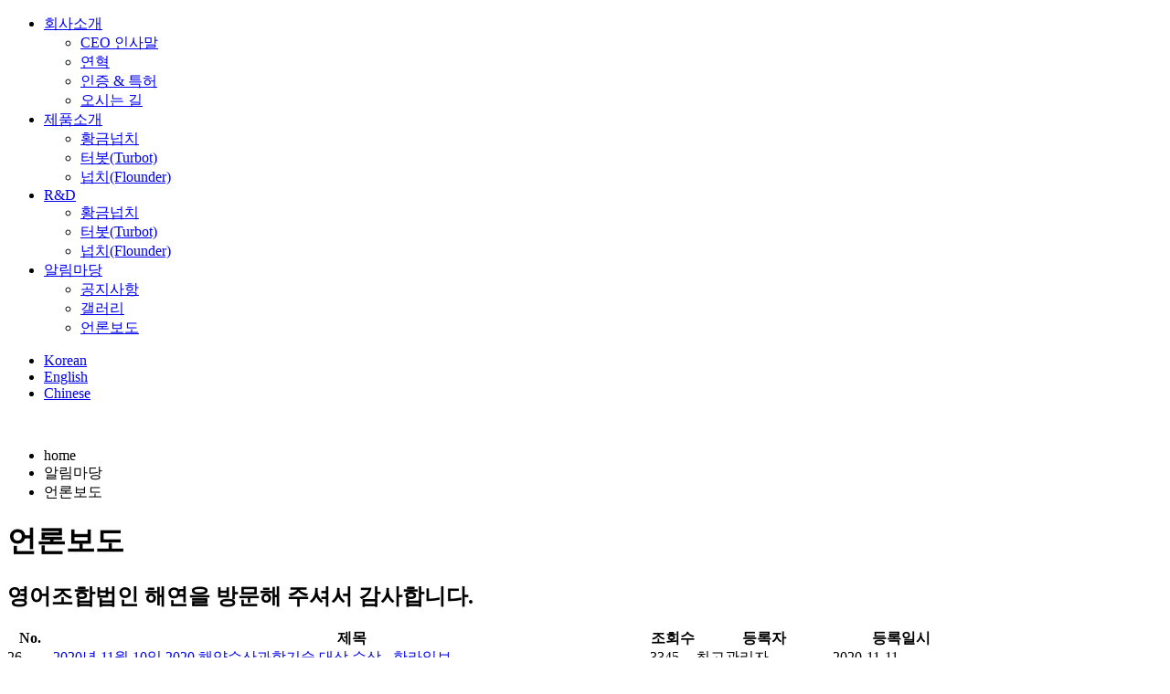

--- FILE ---
content_type: text/html; charset=UTF-8
request_url: http://haeyeonfishfarm.com/pr/press?LangCode=kr
body_size: 14630
content:
<!DOCTYPE html>
<head>
    <meta charset="utf-8"/>
    <title>해연홈페이지</title>
    <meta name="description" content=""/>
    <meta property="og:title" content="">
    <meta property="og:description" content="">
    <meta name="keyword" content="">
    <meta name="format-detection" content="telephone=no, address=no, email=no">
            <meta name="viewport" content="width=device-width,initial-scale=1, user-scalable=no">
        <meta http-equiv="imagetoolbar" content="no">
        <meta http-equiv="X-UA-Compatible" content="IE=edge,chrome=1">
        <link rel="stylesheet" href="/common/css/reset.css">
        <link rel="stylesheet" href="/common/css/carousel-ui-component.css">
        <script type="text/javascript" src="/common/js/jquery-3.3.1.min.js"></script>
</head>

<body class="kr">


<div class="wrapper">
    <div class="header">
        <div class="container">
            <a class="logo" href="/" style="background-image:url('/data/manage/lang/abf992dcdd360f032511cd190ddd50c7.gif')"></a>
            <div class="gnb_area">
                <ul class="gnb">
                                            <li>
                            <a href="/intro/greeting">회사소개</a>
                            <div class="subMenu01">
                                <ul>
                                                                            <li>
                                            <a href="/intro/greeting">CEO 인사말</a>
                                        </li>
                                                                            <li>
                                            <a href="/intro/history">연혁</a>
                                        </li>
                                                                            <li>
                                            <a href="/intro/cert">인증 & 특허</a>
                                        </li>
                                                                            <li>
                                            <a href="/intro/map">오시는 길</a>
                                        </li>
                                                                    </ul>
                            </div>
                        </li>
                                            <li>
                            <a href="/product/goldflatfish">제품소개</a>
                            <div class="subMenu02">
                                <ul>
                                                                            <li>
                                            <a href="/product/goldflatfish">황금넙치</a>
                                        </li>
                                                                            <li>
                                            <a href="/product/turbot">터봇(Turbot)</a>
                                        </li>
                                                                            <li>
                                            <a href="/product/flatfish">넙치(Flounder)</a>
                                        </li>
                                                                    </ul>
                            </div>
                        </li>
                                            <li>
                            <a href="/research/goldflatfish">R&D</a>
                            <div class="subMenu03">
                                <ul>
                                                                            <li>
                                            <a href="/research/goldflatfish">황금넙치</a>
                                        </li>
                                                                            <li>
                                            <a href="/research/turbot">터봇(Turbot)</a>
                                        </li>
                                                                            <li>
                                            <a href="/research/flatfish">넙치(Flounder)</a>
                                        </li>
                                                                    </ul>
                            </div>
                        </li>
                                            <li>
                            <a href="/pr/notice">알림마당</a>
                            <div class="subMenu04">
                                <ul>
                                                                            <li>
                                            <a href="/pr/notice">공지사항</a>
                                        </li>
                                                                            <li>
                                            <a href="/pr/gallery">갤러리</a>
                                        </li>
                                                                            <li>
                                            <a href="/pr/press">언론보도</a>
                                        </li>
                                                                    </ul>
                            </div>
                        </li>
                                    </ul>
            </div>
            <div class="spot_language">
                <ul>
                                            <li class="on">
                            <a href="http://www.haeyeonfishfarm.com">Korean</a></li>
                                            <li class="">
                            <a href="http://en.haeyeonfishfarm.com">English</a></li>
                                            <li class="">
                            <a href="http://cn.haeyeonfishfarm.com">Chinese</a></li>
                                    </ul>
            </div>
        </div>
        <div class="gnb_bg"></div>
    </div>
            <div class="sub_visual">
            <div class="sub_visual_con">
                <img src="/data/manage/menu/619caa0fc4df8b81ddb39392dd95822a.png" alt="">
            </div>
        </div>

        <div class="location">
            <div class="location_con">
                <ul>
                    <li class="location_home"><span>home</span></li>
                    <li class="location_company">알림마당</li>
                    <li class="location_history">언론보도</li>
                </ul>
            </div>
            <div class="location_bg_area">
                <div></div>
                <div></div>
            </div>
        </div>
        <!-- e :: header -->
<style>
    /*
    .default_board { width:100%; }
    .default_board th { background-color:#AC9057; border-bottom:1px solid #bebebe; padding:15px 0; }
    .default_board td { padding:15px 0; text-align:center; border-bottom:1px solid #bebebe;}
    .default_board td.title { text-align:left !important; text-indent:10px; }
    .BoardPaging { width:100%; margin:55px 0 100px 0; }
    .BoardPaging .paging_cont { display:table; }
    .BoardPaging .paging_cont:after { width:100%; display:block; clear:both; content:""; }
    .BoardPaging .paging_cont { margin:0 auto; }
    .BoardPaging .paging_cont li:first-of-type { border-left:1px;solid 0 d468b; }
    .BoardPaging .paging_cont li { display:table-cell; float:left; width:30px; height:30px; line-height:30px; text-align:center; border-width:1px 1px 1px 0; border-style:solid; border-color:#0d468b; }
    .BoardPaging .paging_cont li:first-of-type { border-left:1px solid #0d468b; border-radius: 8px 0 0 8px; }
    .BoardPaging .paging_cont li:last-of-type { border-radius: 0 8px 8px 0; }
    .BoardPaging .paging_cont li a { display:block; width:100%; height:100%; line-height:30px; font-size:0.850rem; }
    .BoardPaging .paging_cont li:hover { background:#0d468b; }
    .BoardPaging .paging_cont li:hover a { color:#ffffff; }
    .BoardPaging .paging_cont li.On { background:#0d468b; }
    .BoardPaging .paging_cont li.On a { color:#ffffff; }

    .clearfix:after {content:""; width:100%; display:block; clear:both;}
    */
</style>

<div class="sub_container">
    <h1>언론보도</h1>
    <h2>영어조합법인 해연을 방문해 주셔서 감사합니다.</h2>
    <table class="default_board" border="0" cellpadding="0" cellspacing="0">
        <colgroup>
            <col style="width:50px;">
                        <col>
            <col style="width:50px;">
            <col style="width:150px;">
            <col style="width:150px;">
        </colgroup>
        <tr>
            <th>No.</th>
                        <th>제목</th>
            <th>조회수</th>
            <th>등록자</th>
            <th>등록일시</th>
        </tr>
                                    <tr>
                    <td>26</td>
                                        <td class="title">
                        <a href="/pr/press/view?Key=36&LangCode=kr">2020년 11월 10일 2020 해양수산과학기술 대상 수상 - 한라일보</a>
                    </td>
                    <td>3345</td>
                    <td>최고관리자</td>
                    <td>2020-11-11</td>
                </tr>
                            <tr>
                    <td>25</td>
                                        <td class="title">
                        <a href="/pr/press/view?Key=35&LangCode=kr">2020년 11월 10일 2020해양수산과학기술 대상 수상 - NEWSIS</a>
                    </td>
                    <td>3442</td>
                    <td>최고관리자</td>
                    <td>2020-11-11</td>
                </tr>
                            <tr>
                    <td>24</td>
                                        <td class="title">
                        <a href="/pr/press/view?Key=34&LangCode=kr">2020년 11월 10일 2020 해양수산과학기술 대상 수상 - 연합뉴스</a>
                    </td>
                    <td>3378</td>
                    <td>최고관리자</td>
                    <td>2020-11-11</td>
                </tr>
                            <tr>
                    <td>23</td>
                                        <td class="title">
                        <a href="/pr/press/view?Key=33&LangCode=kr">2020년 9월 11일 말레이시아 언론보도 출처: oriental daily news malaysia</a>
                    </td>
                    <td>3627</td>
                    <td>최고관리자</td>
                    <td>2020-09-17</td>
                </tr>
                            <tr>
                    <td>22</td>
                                        <td class="title">
                        <a href="/pr/press/view?Key=32&LangCode=kr">2018년 8월 10일 [카드뉴스] 우리 기술로 생산해 수출하는 '황금넙치'를 아시나요?</a>
                    </td>
                    <td>3470</td>
                    <td>최고관리자</td>
                    <td>2020-09-17</td>
                </tr>
                            <tr>
                    <td>21</td>
                                        <td class="title">
                        <a href="/pr/press/view?Key=25&LangCode=kr">2018년 10월 13일 제3회 제주광어 대축제 '성황'...</a>
                    </td>
                    <td>4153</td>
                    <td>최고관리자</td>
                    <td>2018-10-29</td>
                </tr>
                            <tr>
                    <td>20</td>
                                        <td class="title">
                        <a href="/pr/press/view?Key=24&LangCode=kr">2018년 9월 23일 스마트폰으로 '황금넙치' 양식한다…제주서 ICT 기반 양식 추진 - 연합뉴스 등</a>
                    </td>
                    <td>5300</td>
                    <td>최고관리자</td>
                    <td>2018-10-29</td>
                </tr>
                            <tr>
                    <td>19</td>
                                        <td class="title">
                        <a href="/pr/press/view?Key=23&LangCode=kr">2018년 8월 7일 불루젠코리아, 한국형 터봇 종자 국내 판매 활성화 - 헤럴드경제</a>
                    </td>
                    <td>4274</td>
                    <td>최고관리자</td>
                    <td>2018-10-26</td>
                </tr>
                            <tr>
                    <td>18</td>
                                        <td class="title">
                        <a href="/pr/press/view?Key=22&LangCode=kr">2018년 6월 11일 [카드뉴스] 우리 기술로 생산해 수출하는 ‘황금넙치’를 아시나요? - 뉴스1</a>
                    </td>
                    <td>4331</td>
                    <td>최고관리자</td>
                    <td>2018-10-26</td>
                </tr>
                            <tr>
                    <td>17</td>
                                        <td class="title">
                        <a href="/pr/press/view?Key=21&LangCode=kr">2018년 2월 20일 수출시장 파고든 '황금 마케팅' - 한국농어민신문</a>
                    </td>
                    <td>4431</td>
                    <td>최고관리자</td>
                    <td>2018-10-26</td>
                </tr>
                        </table>

    <div class="BoardPaging">
        <ul class="clearfix paging_cont">
                                                <li class="On"><a href="javascript:void(0)">1</a></li>
                                                                <li>
                        <a href="/pr/press?page=2">2</a>
                    </li>
                                                                <li>
                        <a href="/pr/press?page=3">3</a>
                    </li>
                                    </ul>
    </div>
</div>
<div class="footer_area">
    <div class="footer_container">
        <div class="footer_con" style="background-image:url('/data/manage/lang/45485874d9274fc10ecbec01e1ad9194.gif');">
            <p>제주특별자치도 제주시 구좌읍 해맞이해안로 866      </p>
<p>Tel. +82-70-8827-0513     <span> Fax. +82-303-3442-0512</span>     <span> E-mail. haeyeon6601@daum.net</span></p>
<p>Copyright (C) 2018 HAEYEON FISH FARM.  All rights reserved.</p>        </div>
    </div>
</div>
<!--
<script type="text/javascript" src="/common/js/bPopup.js"></script>
-->
<script type="text/javascript" src="/common/js/bxslider/dist/jquery.bxslider.js"></script>
<script type="text/javascript" src="/common/js/common.js"></script>


</body>
</html>
